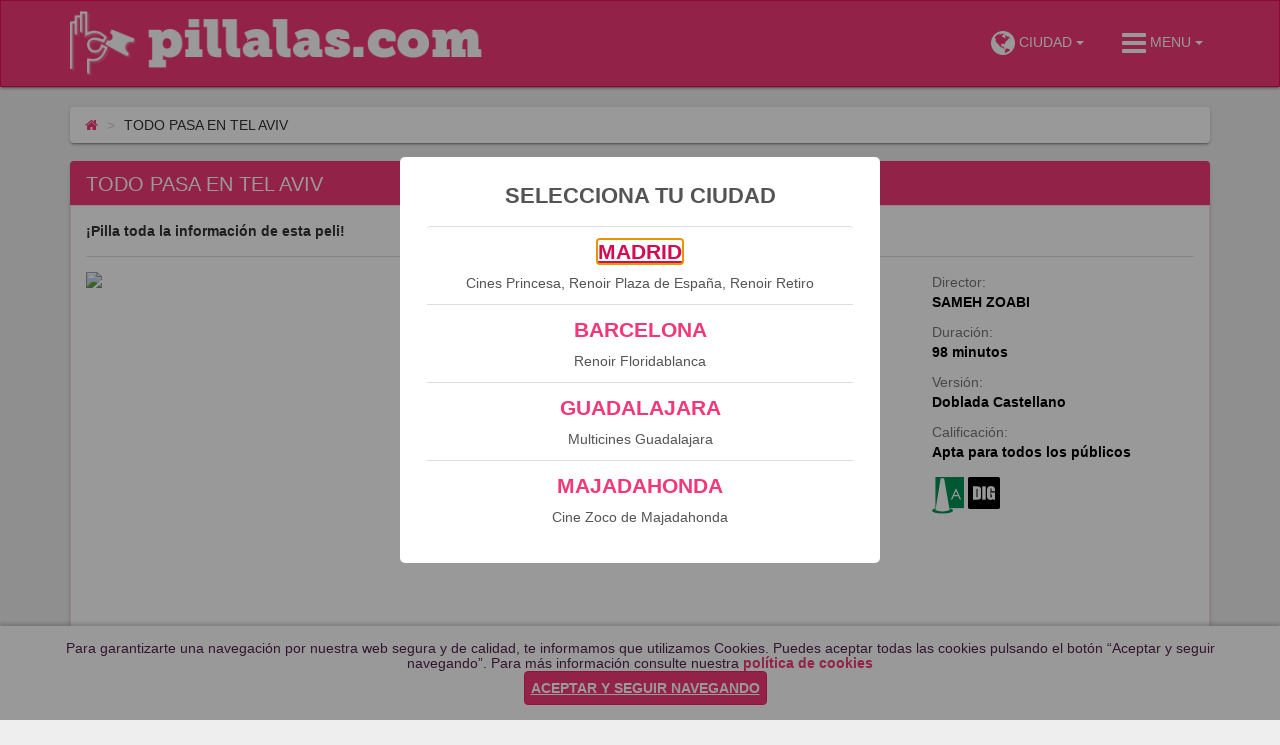

--- FILE ---
content_type: text/html; charset=utf-8
request_url: https://www.pillalas.com/pelicula/7372/todo-pasa-en-tel-aviv/
body_size: 7367
content:

<!DOCTYPE html>
<html lang="es" class="touch">
<head>

	<title>TODO PASA EN TEL AVIV - Información y pases | Pillalas.com</title>
	<meta charset="utf-8" />
	<meta name="description" content="Compra de entradas en pillalas.com de TODO PASA EN TEL AVIV de SAMEH ZOABI " />
	<meta name="publisher" content="Pillalas.com https://www.pillalas.com" />
	<meta name="copyright" content="Copyright 2021 Por Pillalas.com https://www.pillalas.com" />
	<meta name="author" content="Pillalas.com https://www.pillalas.com" />
	<meta name="viewport" content="width=device-width, initial-scale=1" />
	<meta name="apple-mobile-web-app-capable" content="yes" />
	<meta name="apple-mobile-web-app-status-bar-style" content="black-translucent" />
	<meta name="apple-mobile-web-app-title" content="pillalas.com" />
	<meta name="application-name" content="pillalas.com" />
	<meta name="msapplication-TileColor" content="#f43877" />
	<meta name="msapplication-TileImage" content="/static/_s/favicons/mstile-144x144.png" />
	<meta name="theme-color" content="#f43877" />
	
	
<meta property="og:type" content="website" />
<meta property="og:url" content="https://www.pillalas.com/pelicula/7372/todo-pasa-en-tel-aviv/"/>
<meta property="og:title" content="TODO PASA EN TEL AVIV | Pillalas.com" />
<meta property="og:description" content="Compra de entradas en pillalas.com de TODO PASA EN TEL AVIV de SAMEH ZOABI" />
<meta property="og:site_name" content="Pillalas.com" />
<meta property="og:image" content="https://media.pillalas.com/imagenes/726afb526abffa830937b76da945a0df6bdf903b5a409c5f593e021a562f22ea994d2e3d.jpg" />

	<!-- Links favicon -->
	<link rel="apple-touch-icon" sizes="180x180" href="/static/_s/favicons/apple-touch-icon.png?v=2">
	<link rel="icon" type="image/png" sizes="32x32" href="/static/_s/favicons/favicon-32x32.png?v=2">
	<link rel="icon" type="image/png" sizes="194x194" href="/static/_s/favicons/favicon-194x194.png?v=2">
	<link rel="icon" type="image/png" sizes="192x192" href="/static/_s/favicons/android-chrome-192x192.png?v=2">
	<link rel="icon" type="image/png" sizes="16x16" href="/static/_s/favicons/favicon-16x16.png?v=2">
	<link rel="manifest" href="/static/_s/favicons/site.webmanifest?v=2">
	<link rel="mask-icon" href="/static/_s/favicons/safari-pinned-tab.svg?v=2" color="#f43877">
	<link rel="shortcut icon" href="/static/_s/favicons/favicon.ico?v=2">
	<meta name="apple-mobile-web-app-title" content="Pillalas.com">
	<meta name="application-name" content="Pillalas.com">
	<meta name="msapplication-TileColor" content="#ffffff">
	<meta name="msapplication-TileImage" content="/static/_s/favicons/mstile-144x144.png?v=2">
	<meta name="msapplication-config" content="/static/_s/favicons/browserconfig.xml?v=2">
	<meta name="theme-color" content="#ffffff">
	<!--<link rel="stylesheet" href="css/bootstrap.min.css">--> 
	<link rel="stylesheet" href="/static/_s/css/theme.min.css">
    <link rel="stylesheet" href="/static/_s/css/font-awesome.min.css">
	<!-- FormValidation CSS file -->
	<link rel="stylesheet" href="/static/_s/plugins/formvalidation/distri/css/formValidation.min.css">
	<!-- Spinner CSS file -->
	<link rel="stylesheet" href="/static/_s/css/spinner.css">
	<link rel="stylesheet" href="/static/_s/css/spinkit.css">
	<!-- Animate.css -->
	<link rel="stylesheet" href="/static/_s/css/animate.css">
	<!-- Nice select -->
	<link rel="stylesheet" href="/static/_s/css/nice-select.css">

	<!-- Pillalas style -->
	<link rel="stylesheet" href="/static/_s/css/style.css?version=1.21">
	<link rel="stylesheet" href="/static/_s/js/responsive-cookie/cookies-message.css">

	
<script type="application/ld+json">
    {"@context": "https://schema.org", "@type": "Movie", "url": "https://www.pillalas.com/pelicula/7372/todo-pasa-en-tel-aviv/", "name": "TODO PASA EN TEL AVIV", "image": "https://media.pillalas.com/imagenes/726afb526abffa830937b76da945a0df6bdf903b5a409c5f593e021a562f22ea994d2e3d.jpg", "description": "<p>Salam, un buscavidas palestino de 30 a\u00f1os que vive en Jerusal\u00e9n, trabaja en el set de la famosa telenovela palestina Tel Aviv on fire, producida en Ramallah. Todos los d\u00edas, para llegar a los estudios de televisi\u00f3n, Salam debe pasar por un estricto control israel\u00ed. All\u00ed trabaja Assi, el comandante a cargo del puesto, cuya esposa es fan de la telenovela. Para impresionarla, Assi se involucra en la escritura del gui\u00f3n. Salam se da cuenta de que las ideas de Assi podr\u00edan ser lo mejor que le ha pasado nunca.</p>", "director": {"@type": "Person", "name": "SAMEH ZOABI"}, "dateCreated": "2020-03-13"}
</script>

</head>


	<body >
	<!-- Navegación superior -->
	<nav class="navbar navbar-inverse shadow-2dp" style="padding:10px 10px; min-height:0px;">
		<div class="container">
				<div class="row flex flex-middle">
					<div class="col-xs-7 col-sm-7 col-md-8 flex flex-middle">
						<a href="/"><img width="90%" class="img-responsive " alt="Pillalas.com" src="/static/_s/img/logo.png"></a>
					</div>
					<div id="menu-pillalas" class="col-xs-5 text-right">
						<!-- Botón menú móbil -->
						<button class="btn btn-menu-pillalas btn-cambia-ciudad">
    						<i class="fa fa-2x fa-globe" style=" vertical-align: middle;"></i>
							<span class="hidden-xs" style=" margin-right:20px"> CIUDAD <span class="caret"></span></span>
						</button>
						<button class="btn btn-menu-pillalas" data-toggle="collapse" data-target="#menu-moviles" aria-expanded="false">
							<i class="fa fa-2x fa-bars" style=" vertical-align: middle;"></i>
							<span class="hidden-xs"> MENU <span class="caret"></span></span>
						</button>
					</div>
				</div>

			<!-- Menú moviles -->
			<div id="menu-moviles" class="collapse" data-parent="#menu-pillalas">
				<hr style="margin-top:10px; margin-bottom:10px">
				<ul class="list-unstyled menu-movil">
					 
                     <li class="seleccionable"><a href="/cine/cines-princesa/cartelera/">Cartelera de Cines Princesa<span class="pull-right"><i class="fa fa-arrow-right"></i></span></a></li>
                     <li class="seleccionable"><a href="/cine/renoir-retiro/cartelera/">Cartelera de Renoir Retiro<span class="pull-right"><i class="fa fa-arrow-right"></i></span></a></li>
                     <li class="seleccionable"><a href="/cine/renoir-plaza-espana/cartelera/">Cartelera de Renoir Plaza España<span class="pull-right"><i class="fa fa-arrow-right"></i></span></a></li>
					 
                     
                     <li class="seleccionable"><a href="/cine/cines-zoco-de-majadahonda/cartelera/">Cartelera de Zoco Majadahonda<span class="pull-right"><i class="fa fa-arrow-right"></i></span></a></li>
                     
                     
                     <li class="seleccionable"><a href="/cine/renoir-floridablanca/cartelera/">Cartelera de Renoir Floridablanca<span class="pull-right"><i class="fa fa-arrow-right"></i></span></a></li>
                     
                     
                     <li class="seleccionable"><a href="/cine/multicines-guadalajara/cartelera/">Cartelera de Multicines Guadalajara<span class="pull-right"><i class="fa fa-arrow-right"></i></span></a></li>
                     
					 <li class="seleccionable"><a href="/compruebacompra/">Comprueba tu compra<span class="pull-right"><i class="fa fa-arrow-right"></i></span></a></li>
					 <li class="seleccionable"><a href="/faq/">Preguntas frecuentes<span class="pull-right"><i class="fa fa-arrow-right"></i></span></a></li>
					 <li class="seleccionable"><a href="/manual/">Manual / Guía de compra <span class="pull-right block"><i class="fa fa-arrow-right"></i></span></a></li>
                     <li class="seleccionable"><a href="/privacidad/">Política de privacidad <span class="pull-right"><i class="fa fa-arrow-right"></i></span></a></li>
                     <li class="seleccionable"><a href="/contacto/">Contacto <span class="pull-right"><i class="fa fa-arrow-right"></i></span></a></li>
				</ul>
			</div>
		</div>
	</nav>
	<!-- Breadcrumb -->
    
	<header id="breadcrumb" class="">
		<div class="container">
			<ol class="breadcrumb shadow-2dp">
				<li><a href="/"><i class="fa fa-home"></i></a></li>
				
                <li>TODO PASA EN TEL AVIV</li>
			</ol>
		</div>
	</header>
    
    
	
	
	<!-- Articulo con los modulos de Main y Aside -->
    
	<article>
		<div class="container article-container">
			<div class="row">
				<main id="main" role="main" class="col-xs-12" >
					<div class="panel panel-primary shadow-2dp">
						<div class="panel-heading"><h3 class="margin-remove">TODO PASA EN TEL AVIV</h3></div>
						<div class="panel-body padding-bottom-remove">
							<strong>¡Pilla toda la información de esta peli!</strong>
						</div>
						<div class="divider margin-bottom-remove"></div>
						<div class="panel-body">
							<div class="row">
								<div class="col-xs-4 hidden-md hidden-lg">
									<span data-toggle="modal" data-target="#cartel"><img src="https://media.pillalas.com/imagenes/726afb526abffa830937b76da945a0df6bdf903b5a409c5f593e021a562f22ea994d2e3d.jpg?size=262X376&nocrop" class="img-responsive" /></span>
									<span data-toggle="modal" data-target="#trailer" class="btn btn-primary" style="padding-top: 10px; margin-top: 10px; display: block; padding-bottom: 10px;">TRAILER <i class="fa fa-play" style="margin-left: 2px;"></i></span>
								</div>
								<div class="col-xs-8 hidden-md hidden-lg">
									<ul class="list-unstyled">
										<li><p class="text-muted">Director:<br><strong class="text-black">SAMEH ZOABI</strong></p></li>
										
										<li><p class="text-muted">Duración:<br><strong class="text-black">98 minutos</strong></p></li>
										
										<li><p class="text-muted">Versión:<br><strong class="text-black">Doblada Castellano</strong></p></li>
										
										<li><p class="text-muted">Calificación:<br><strong class="text-black">Apta para todos los públicos</strong></p></li>
									</ul>
								</div>

								<div class="hidden-xs hidden-sm col-md-3">
									<img src="https://media.pillalas.com/imagenes/726afb526abffa830937b76da945a0df6bdf903b5a409c5f593e021a562f22ea994d2e3d.jpg?size=262X376&nocrop" class="img-responsive">
								</div>
								<div class="hidden-xs hidden-sm col-md-6">
									
									<iframe width="100%" height="376" src="https://www.youtube.com/embed/xbcshBiBZ4w" frameborder="0" allow="accelerometer; autoplay; encrypted-media; gyroscope; picture-in-picture" allowfullscreen></iframe>
									
								</div>
								<div class="hidden-xs hidden-sm col-xs-12 col-md-3">
									<ul class="list-unstyled">
										<li><p class="text-muted">Director:<br><strong class="text-black">SAMEH ZOABI</strong></p></li>
										
										<li><p class="text-muted">Duración:<br><strong class="text-black">98 minutos</strong></p></li>
										
										<li><p class="text-muted">Versión:<br><strong class="text-black">Doblada Castellano</strong></p></li>
										
										<li><p class="text-muted">Calificación:<br><strong class="text-black">Apta para todos los públicos</strong></p></li>
									</ul>
									<div class="iconos-toolbar">
                                        <img src="/static/_s/img/TP.svg" title="Apta para todos los públicos" alt="APTA PARA TODOS LOS PÚBLICOS" class="icono-edades">
                                        
                                        <img src="/static/_s/img/icono-caracteristicas-dig.svg" title="Película en digital" alt="PELICULA EN DIGITAL" class="icono-edades">
									    
									</div>
                                </div>
								<div class="col-xs-12 margin-top">
									<p class="text-muted">Sinopsis:</p>
									<p class="text-justify"><p>Salam, un buscavidas palestino de 30 años que vive en Jerusalén, trabaja en el set de la famosa telenovela palestina Tel Aviv on fire, producida en Ramallah. Todos los días, para llegar a los estudios de televisión, Salam debe pasar por un estricto control israelí. Allí trabaja Assi, el comandante a cargo del puesto, cuya esposa es fan de la telenovela. Para impresionarla, Assi se involucra en la escritura del guión. Salam se da cuenta de que las ideas de Assi podrían ser lo mejor que le ha pasado nunca.</p></p>
								</div>
							</div>
						</div>
					</div>
				</main>
			</div>
			
			<div class="row">
				<div class="col-xs-12 col-sm-12 col-md-8 col-lg-9">
					<div class="panel panel-primary shadow-2dp">
						<div class="panel-heading margin-bottom">
							<h3 class="margin-remove">Sesiones </h3>
						</div>
						
						<div class="panel-body">
							<div class="alert alert-warning">
								<p>Lo sentimos. No hay sesiones programadas para esta película.</p>
							</div>
						</div>
						
					</div>
				</div>
				<!-- Aside con modulos de Recintos, Ayuda y Ciudades solo visible en escritorio y tableta horizontal-->
				<aside id="aside" role="complementary" class="padding-small-left col-xs-12 col-sm-12 col-md-4 col-lg-3">
					<div class="aside">
						<!-- Panel Recintos -->
<div id="aside-1" class="panel panel-primary shadow-2dp visible-lg visible-md">
	<div class="panel-heading">
		<h3 class="margin-remove">Carteleras de cine</h3>
	</div>
	<div class="panel-body padding-bottom-remove">
		<p><strong>¡Pilla tu cine favorito!</strong></p>
		<ul class="list-group margin-bottom-remove">
            
			<li class="list-group-item"><a href="/cine/renoir-floridablanca/cartelera/">Renoir Floridablanca</a></li>
            
			<li class="list-group-item"><a href="/cine/multicines-guadalajara/cartelera/">Multicines Guadalajara</a></li>
            
			<li class="list-group-item"><a href="/cine/cines-princesa/cartelera/">Cines Princesa</a></li>
            
			<li class="list-group-item"><a href="/cine/renoir-plaza-espana/cartelera/">Renoir Plaza De España</a></li>
            
			<li class="list-group-item"><a href="/cine/renoir-retiro/cartelera/">Renoir Retiro</a></li>
            
			<li class="list-group-item"><a href="/cine/cines-zoco-de-majadahonda/cartelera/">Zoco Majadahonda</a></li>
            
		</ul>
	</div>
</div>
						<!-- Panel Ayuda -->
<div  id="aside-2" class="panel panel-primary shadow-2dp visible-lg visible-md">
    <div class="panel-heading"><h3 class="margin-remove">Ayuda</h3></div>
    <div class="panel-body padding-bottom-remove">
        <p><strong>Te ayudamos con tu compra</strong></p>
        <ul class="list-group margin-bottom-remove">
            <li class="list-group-item"><a href="/compruebacompra/">Comprueba tu compra</a></li>
            <li class="list-group-item"><a href="/faq/">Preguntas frecuentes</a></li>
            <li class="list-group-item"><a href="/manual/">Manual / Guía de compra</a></li>
            <li class="list-group-item"><a href="/contacto/">Contacto</a></li>
        </ul>
    </div>
</div>
					</div>
				</aside>
			</div>
			
	</article>
<div class="modal fade" id="venta-remota-off" role="dialog">
   <div class="modal-dialog">
       <div class="modal-content">
           <div class="modal-header modal-header-pillalas">
               <button type="button" class="close" data-dismiss="modal" aria-label="Close"><span aria-hidden="true">&times;</span></button>
               <h5 class="modal-title" style="color:#fff;">DESHABILITADA LA VENTA POR INTERNET DEL PASE</h5>
           </div>
           <div class="modal-body">
 	    	  <p><b>La venta por Internet (Pillalas.com) de este pase se encuentra deshabilitada por los propios cines.</b></p>
 	    	  <p>Es una medida de control que toman para evitar la venta remota de entradas normalmente debido a problemas técnicos (avería de aire acondicionado o del sistema de proyección, etc...). Puede usted intentarlo más tarde, ya que en caso de solucionarse el inconveniente, el cine habilita la opción de compra.</p>
 	    	  <p>Las personas que asistan a taquilla serán informados del incidente para que, en caso de que el pase se llegue a proyectar, compren sus localidades con conocimiento de la situación.</p>
           </div>
          <div class="modal-footer">
              <button type="button" class="btn btn-primary" data-dismiss="modal">Cerrar</button>
          </div>
       </div>
   </div>
</div>


<div class="modal fade" id="trailer" role="dialog">
  <div class="modal-dialog">
    <div class="modal-content">
      <div class="modal-header modal-header-pillalas">
        <button type="button" class="close" data-dismiss="modal" aria-label="Close"><span aria-hidden="true">&times;</span></button>
        <h5 class="modal-title" style="color:#fff;">TRAILER TODO PASA EN TEL AVIV </h5>
      </div>
      <div class="modal-body">
          <div class="text-center"><iframe width="100%" height="376" src="https://www.youtube.com/embed/xbcshBiBZ4w" frameborder="0" allow="accelerometer; autoplay; encrypted-media; gyroscope; picture-in-picture" allowfullscreen></iframe></div>
      </div>
      <div class="modal-footer">
          <button type="button" class="btn btn-primary" data-dismiss="modal">Cerrar</button>
      </div>
    </div>
  </div>
</div>


<div class="modal fade" id="cartel" role="dialog">
  <div class="modal-dialog">
    <div class="modal-content">
      <div class="modal-header modal-header-pillalas">
        <button type="button" class="close" data-dismiss="modal" aria-label="Close"><span aria-hidden="true">&times;</span></button>
        <h5 class="modal-title" style="color:#fff;">CARTEL TODO PASA EN TEL AVIV </h5>
      </div>
      <div class="modal-body">
          <div class="text-center">
              <img src="https://media.pillalas.com/imagenes/726afb526abffa830937b76da945a0df6bdf903b5a409c5f593e021a562f22ea994d2e3d.jpg?size=262X376&nocrop" class="">
          </div>
      </div>
      <div class="modal-footer">
          <button type="button" class="btn btn-primary" data-dismiss="modal">Cerrar</button>
      </div>
    </div>
  </div>
</div>

	<!-- Pie de página -->
	<footer class="footer no-print">
	<div class="container">
         <div class="row margin-top">
             <div class="col-xs-10 col-xs-push-1 col-sm-3 col-sm-push-0 margin-bottom">
                 <span style="color: #f21660; font-weight:bold">CARTELERAS DE CINE</span>
                 <ul class="lista-footer list-unstyled margin-small-top" style="font-size: 13px;">
                     
                     <li><a href="/cine/cines-princesa/cartelera/">Cines Princesa</a></li>
                     <li><a href="/cine/renoir-retiro/cartelera/">Renoir Retiro</a></li>
                     <li><a href="/cine/renoir-plaza-espana/cartelera/">Renoir Plaza España</a></li>
                     
                     
                     <li><a href="/cine/cines-zoco-de-majadahonda/cartelera/">Zoco Majadahonda</a></li>
                     
                     
                     <li><a href="/cine/renoir-floridablanca/cartelera/">Renoir Floridablanca</a></li>
                     
                     
                     <li><a href="/cine/multicines-guadalajara/cartelera/">Multicines Guadalajara</a></li>
                     
                 </ul>
             </div>

             <div class="col-xs-10 col-xs-push-1 col-sm-3 col-sm-push-0 margin-bottom">
                 <span style="color: #f21660; font-weight:bold">OTRAS CIUDADES</span>
                 <ul class="lista-footer list-unstyled margin-small-top" style="font-size: 13px;">
                     
                     <li><a href="/cambiaprovincia/MADRID/" rel="nofollow">Madrid</a></li>
                     
                     
                     <li><a href="/cambiaprovincia/MAJADAHONDA/" rel="nofollow">Majadahonda</a></li>
                     
                     
                     <li><a href="/cambiaprovincia/BARCELONA/" rel="nofollow">Barcelona</a></li>
                     
                     
                     <li><a href="/cambiaprovincia/GUADALAJARA/" rel="nofollow">Guadalajara</a></li>
                     
                 </ul>
             </div>
             <div class="col-xs-10 col-xs-push-1 col-sm-3 col-sm-push-0 margin-bottom">
                 <span style="color: #f21660; font-weight:bold">AYUDA</span>
                 <ul class="lista-footer list-unstyled margin-small-top" style="font-size: 13px;">
                     <li><a href="/compruebacompra/">Comprueba tu compra</a></li>
                     <li><a href="/faq/">Preguntas frecuentes</a></li>
                     <li><a href="/manual/">Manual / Guía de compra</a></li>
                     <li><a href="/privacidad/">Política de privacidad</a></li>
                     <li><a href="/politica-de-cookies/">Política de cookies</a></li>
                     <li><a href="/aviso-legal/">Aviso Legal</a></li>
                     <li><a href="/contacto/">Contacto</a></li>
                 </ul>
             </div>
             <div class="col-xs-6 col-xs-push-1 col-sm-3 col-sm-push-0 margin-bottom">
                 <ul class="list-unstyled">
                     <li><a href="/"><img class="img-responsive" alt="Pillalas.com" src="/static/_s/img/logo.png"></a></li>
                     <li class="text-center"><small>Pillalas.com © 2023</small></li>
                 </ul>
             </div>
         </div>
    </div>
</footer>

    
    
	<!-- Modal mensaje -->
    <div class="modal fade" id="messageModal" tabindex="-1" role="dialog" aria-labelledby="messageLabel">
      <div class="modal-dialog" role="document">
        <div class="modal-content">
          <div class="modal-header">
            <button type="button" class="close" data-dismiss="modal" aria-label="Close"><span aria-hidden="true">&times;</span></button>
            <h4 class="modal-title" id="messageLabel">Modal title</h4>
          </div>
          <div class="modal-body">
            ...
          </div>
        </div>
      </div>
    </div>
	<!-- jQuery -->
	<script src="/static/_s/js/jquery.min.js"></script>
	<!-- Bootstrap -->
	<script src="/static/_s/js/bootstrap.min.js"></script>
	<!-- FastClick -->
	<!--<script type='application/javascript' src='/static/_s/js/fastclick.js'></script>-->
	<!-- FormValidation plugin and the class supports validating Bootstrap form -->
	<script src="/static/_s/plugins/formvalidation/distri/js/formValidation.min.js"></script>
	<script src="/static/_s/plugins/formvalidation/distri/js/framework/bootstrap.min.js"></script>
	<script type="text/javascript" src="/static/_s/plugins/formvalidation/distri/js/language/es_ES.js"></script>
	<!-- FormValidation Add-ons. You should place it inside /vendor/formvalidation/dist/js/addons directory -->
	<script src="/static/_s/plugins/formvalidation/distri/js/addons/reCaptcha2.min.js"></script>
    <!--<script type="text/javascript" src="/static/js/json2-min.js"></script>-->
	<!--<script type="text/javascript" src="/static/_s/js/jquery.blockUI.2.js"></script>-->
    <script src="/static/_s/plugins/pinchzoom/src/pinchzoom.min.js"></script>
    <!--<script type="text/javascript" src="/static/js/json3-min.js"></script>-->
	<!--<script src="/static/_s/js/gdpr-cookie.js"></script>-->
	<script src="/static/_s/js/responsive-cookie/cookies-message.js"></script>
	<script src="/static/_s/js/sweet-alert/sweetalert2.all.min.js"></script>
	<script src="/static/_s/js/jquery.nice-select.min.js"></script>


	<!-- Pillalas JS-->
	<script src="/static/_s/js/main.js?version=1.19"></script>
    <script type="text/javascript">

    var spinner_circle = '<div class="sk-circle"><div class="sk-circle1 sk-child"></div><div class="sk-circle2 sk-child"></div><div class="sk-circle3 sk-child"></div><div class="sk-circle4 sk-child"></div><div class="sk-circle5 sk-child"></div><div class="sk-circle6 sk-child"></div><div class="sk-circle7 sk-child"></div><div class="sk-circle8 sk-child"></div><div class="sk-circle9 sk-child"></div><div class="sk-circle10 sk-child"></div><div class="sk-circle11 sk-child"></div><div class="sk-circle12 sk-child"></div></div>';

	var cambia_ciudad_swal = {
	  title: '<span style="font-size: 22px;"><strong>SELECCIONA TU CIUDAD</strong></span>',
	  html:'<ul class="list-group margin-bottom-remove"> ' +
			'<li class="list-group-item lead"><a class="cambia-provincia" href="/cambiaprovincia/MADRID/?next=/pelicula/7372/todo-pasa-en-tel-aviv/" rel="nofollow"><strong>MADRID</strong></a><br /><span style="font-size: 14px;">Cines Princesa, Renoir Plaza de España, Renoir Retiro</span></li> ' +
			'<li class="list-group-item lead"><a class="cambia-provincia" href="/cambiaprovincia/BARCELONA/?next=/pelicula/7372/todo-pasa-en-tel-aviv/" rel="nofollow"><strong>BARCELONA</strong></a><br /><span style="font-size: 14px;">Renoir Floridablanca</span></li> ' +
			'<li class="list-group-item lead"><a class="cambia-provincia" href="/cambiaprovincia/GUADALAJARA/?next=/pelicula/7372/todo-pasa-en-tel-aviv/" rel="nofollow"><strong>GUADALAJARA</strong></a><br /><span style="font-size: 14px;">Multicines Guadalajara</span></li> ' +
			'<li class="list-group-item lead"><a class="cambia-provincia" href="/cambiaprovincia/MAJADAHONDA/?next=/pelicula/7372/todo-pasa-en-tel-aviv/" rel="nofollow"><strong>MAJADAHONDA</strong></a><br /><span style="font-size: 14px;">Cine Zoco de Majadahonda</span></li> ' +
			'</ul>',
	  showConfirmButton: false,
      allowOutsideClick: false,
	  allowEscapeKey: false,
	}

	function bloqueaPantalla(texto){
	    swal.fire({
	      html: texto + '<br />' + spinner_circle,
	      showConfirmButton: false,
	      allowOutsideClick: false,
	      allowEscapeKey: false,
	    });
	}

	function desbloqueaPantalla(){
	    swal.close();
	}

	function mensajePantalla(icono='info', titulo='', texto=''){
		Swal.fire({
		  icon: icono,
		  title: titulo,
		  html: texto,
		})
	}

    /* Banners web */
    
    /* End Banners web */

    /* Banners skin */
    
    /* End Banners */

    $('body').on('click', '.seleccionable', function() {
    	$('.collapse.in').collapse('hide')
    })

    $('body').on('click', '.btn-cambia-ciudad', function() {
    	Swal.fire(cambia_ciudad_swal)
    })

	$('body').on('click', '.cambia-provincia', function() {
    	$(this).parent().parent().html(spinner_circle)
    })

    $(document).ready(function() {

        

	
	Swal.fire(cambia_ciudad_swal)
	

    $('#daySelect').change(function() {
     if (jQuery(this).val() != ''){
      window.location.href = jQuery(this).val();
     }
    });
	$('#daySelect').show()

        /* Politica de cookies */
		$.CookiesMessage(
			{
				messageText: 'Para garantizarte una navegación por nuestra web segura y de calidad, te informamos que utilizamos Cookies. Puedes aceptar todas las cookies pulsando el botón “Aceptar y seguir navegando”. Para más información consulte nuestra <b><a href="/politica-de-cookies/">política de cookies</a></b>',
				messageBg: "#fff",								// Message box background color
				messageColor: "#53234f",						// Message box text color
				messageLinkColor: "#53234f",					// Message box links color
				closeEnable: false,
				acceptEnable: true,								// Show the Accept button
				acceptText: "ACEPTAR Y SEGUIR NAVEGANDO",		// Accept button text
				infoEnable: false,								// Show the More Info button
				infoText: "Más información",					// More Info button text
				infoUrl: "#",									// More Info button URL
				cookieExpire: 180								// Cookie expire time (days)
			}
		);

		

    	

    });


    
    </script>

</body>
</html>

--- FILE ---
content_type: text/css
request_url: https://www.pillalas.com/static/_s/css/style.css?version=1.21
body_size: 34716
content:
ul.lista-footer > li {
    margin-bottom: 8px;
}

/* ========================================================================
Bootstrap Overrides
========================================================================== */
.navbar-brand {
	padding: 10px 5px;
}
.panel-heading {
	box-shadow:0px -2px 0px 1px rgb(244, 56, 119);
}
.list-group-item {
	border: none;
	border-top: 1px solid #ddd;
}
.dropdown-menu {
	width: 100%;
}
.glyphicon-star {
	color: gold;
}
.panel {
 margin-bottom: 10px;
}
.btn {
   padding: 6px 6px;
}
/* ========================================================================
Custom clases
========================================================================== */
/*body {
   background-color: #F43877; 
   background-image: linear-gradient(to bottom, #eeeeee 0%, #eeeeee 100%);
   padding-top: 105px;
   }*/
   .icono-edades {
      width: 32px;
   }
   .iconos-toolbar > img {
      margin-top: 5px;
      vertical-align: top;
   }
   .text-white {
      color: white;
   }
   .text-black {
      color: black;
   }
   .article-container {
      padding-bottom: 60px;
   }
   .navbar-fixed-bottom {
      min-height: 50px;
      -webkit-backdrop-filter: blur(10px);
      backdrop-filter: blur(10px);
      background-color: rgba(240,240,240,0.85);
   }
   #map {
      height:230px;
      width:100%;
   }
   .label-large {
      color: #999999;
      background-color: #e5e5e5;
      display: inline-block;
      margin-bottom: 0;
      font-weight: 400;
      vertical-align: middle;
      touch-action: manipulation;
      cursor:not-allowed;
      border: 1px solid transparent;
      white-space: nowrap;
      padding: 6px 12px;
      font-size: 14px;
      line-height: 1.42857143;
      border-radius: 4px;
      -webkit-user-select: none;
      -moz-user-select: none;
      -ms-user-select: none;
      user-select: none;
   }
   .seleccion {
     display: block;
     width: 20px;
     height: 20px;
     background-color: #f43877!important;
  }
  footer {
   background-color: #fffbfb;
   padding: 10px 0 0;
   border-top: #efccd8
}
.cartel {
   //border-radius: 7px;
}
.leyenda-libre {
   display: block;
   width: 25px;
   height: 25px;
   background-color: #8bc34a;
}
.leyenda-ocupado {
   display: block;
   width: 25px;
   height: 25px;
   background-color: gray;
}
.leyenda-seleccion {
   display: block;
   width: 25px;
   height: 25px;
   background-color: #F43877;
}
.left {
   float: left;
}
.right {
   float: right;
}
.sala-left{
   float: left;
   width: 50%;
}
.sala-right{
   float: left;
   width: 50%;
}
.asiento {
   width: 15px;
   height: 15px;
   display: block;
   background-color: #8BC34B;
   float: left;
   margin-right: 3px;
}
.libre {
   background-color: #8bc34a;
}
.ocupado {
   background-color: gray;
}
.fila {
   height: 20px;
}
.fila-numero {
   margin: 0px;
   width: 20px;
   text-align: center;
   margin-right: 5px;
}
/* ========================================================================
Helper: Divider
========================================================================== */
.divider {
   margin-top: 15px;
   margin-bottom: 15px;
   padding-left: 15px;
   padding-right: 15px;
}
.divider:before {
   content: "";
   display: block;
   border-top: 1px solid #dddddd;
}
/* Large screen and bigger */
@media (min-width: 1200px) {
   .divider {
      margin-top: 15px;
   }
}
/* ========================================================================
Helper: Touch
========================================================================== */
.touch {
   -webkit-overflow-scrolling: touch;
}
/* ========================================================================
Helper: Margins & Padding
========================================================================== */
.margin {
   margin-bottom: 15px;
}
* + .margin {
   margin-top: 15px;
}
.margin-top {
   margin-top: 15px !important;
}
.margin-bottom {
   margin-bottom: 15px !important;
}
.margin-left {
   margin-left: 15px !important;
}
.margin-right {
   margin-right: 15px !important;
}
/*
* Larger margins
*/
.margin-large {
   margin-bottom: 50px;
}
* + .margin-large {
   margin-top: 50px;
}
.margin-large-top {
   margin-top: 50px !important;
}
.margin-large-bottom {
   margin-bottom: 50px !important;
}
.margin-large-left {
   margin-left: 50px !important;
}
.margin-large-right {
   margin-right: 50px !important;
}
/*
* Medium margins
*/
.margin-medium {
   margin-bottom: 25px;
}
* + .margin-medium {
   margin-top: 25px;
}
.margin-medium-top {
   margin-top: 25px !important;
}
.margin-medium-bottom {
   margin-bottom: 25px !important;
}
.margin-medium-left {
   margin-left: 25px !important;
}
.margin-medium-right {
   margin-right: 25px !important;
}
/*
* Smaller margins
*/
.margin-small {
   margin-bottom: 5px;
}
* + .margin-small {
   margin-top: 5px;
}
.margin-small-top {
   margin-top: 5px !important;
}
.margin-small-bottom {
   margin-bottom: 5px !important;
}
.margin-small-left {
   margin-left: 5px !important;
}
.margin-small-right {
   margin-right: 5px !important;
}
/*
* Remove margins
*/
.margin-remove {
   margin: 0 !important;
}
.margin-top-remove {
   margin-top: 0 !important;
}
.margin-bottom-remove {
   margin-bottom: 0 !important;
}
/* Padding
========================================================================== */
.padding-remove {
   padding: 0 !important;
}
.padding-top-remove {
   padding-top: 0 !important;
}
.padding-bottom-remove {
   padding-bottom: 0 !important;
}
.padding-vertical-remove {
   padding-top: 0 !important;
   padding-bottom: 0 !important;
}
/*
* Smaller paddings
*/
.padding-small {
   padding-bottom: 5px;
}
* + .margin-small {
   padding-top: 5px;
}
.padding-small-top {
   padding-top: 5px !important;
}
.padding-small-bottom {
   padding-bottom: 5px !important;
}
.padding-small-left {
   padding-left: 5px !important;
}
.padding-small-right {
   padding-right: 5px !important;
}
/* ========================================================================
Component: Flex
========================================================================== */
.flex {
   display: -ms-flexbox;
   display: -webkit-flex;
   display: flex;
}
.flex-inline {
   display: -ms-inline-flexbox;
   display: -webkit-inline-flex;
   display: inline-flex;
}
/*
* Fixes initial flex-shrink value in IE10
*/
.flex > *,
.flex-inline > * {
   -ms-flex-negative: 1;
}
/* Alignment
========================================================================== */
/*
* Vertical alignment
* Default value is `stretch`
*/
.flex-top {
   -ms-flex-align: start;
   -webkit-align-items: flex-start;
   align-items: flex-start;
}
.flex-middle {
   -ms-flex-align: center;
   -webkit-align-items: center;
   align-items: center;
}
.flex-bottom {
   -ms-flex-align: end;
   -webkit-align-items: flex-end;
   align-items: flex-end;
}
/*
* Horizontal alignment
* Default value is `flex-start`
*/
.flex-center {
   -ms-flex-pack: center;
   -webkit-justify-content: center;
   justify-content: center;
}
.flex-right {
   -ms-flex-pack: end;
   -webkit-justify-content: flex-end;
   justify-content: flex-end;
}
.flex-space-between {
   -ms-flex-pack: justify;
   -webkit-justify-content: space-between;
   justify-content: space-between;
}
.flex-space-around {
   -ms-flex-pack: distribute;
   -webkit-justify-content: space-around;
   justify-content: space-around;
}
/* Direction
========================================================================== */
.flex-row-reverse {
   -ms-flex-direction: row-reverse;
   -webkit-flex-direction: row-reverse;
   flex-direction: row-reverse;
}
.flex-column {
   -ms-flex-direction: column;
   -webkit-flex-direction: column;
   flex-direction: column;
}
.flex-column-reverse {
   -ms-flex-direction: column-reverse;
   -webkit-flex-direction: column-reverse;
   flex-direction: column-reverse;
}
/* Wrap
========================================================================== */
.flex-nowrap {
   -ms-flex-wrap: nowrap;
   -webkit-flex-wrap: nowrap;
   flex-wrap: nowrap;
}
.flex-wrap {
   -ms-flex-wrap: wrap;
   -webkit-flex-wrap: wrap;
   flex-wrap: wrap;
}
.flex-wrap-reverse {
   -ms-flex-wrap: wrap-reverse;
   -webkit-flex-wrap: wrap-reverse;
   flex-wrap: wrap-reverse;
}
/*
* Horizontal alignment
* Default value is `stretch`
*/
.flex-wrap-top {
   -ms-flex-line-pack: start;
   -webkit-align-content: flex-start;
   align-content: flex-start;
}
.flex-wrap-middle {
   -ms-flex-line-pack: center;
   -webkit-align-content: center;
   align-content: center;
}
.flex-wrap-bottom {
   -ms-flex-line-pack: end;
   -webkit-align-content: flex-end;
   align-content: flex-end;
}
.flex-wrap-space-between {
   -ms-flex-line-pack: justify;
   -webkit-align-content: space-between;
   align-content: space-between;
}
.flex-wrap-space-around {
   -ms-flex-line-pack: distribute;
   -webkit-align-content: space-around;
   align-content: space-around;
}
/* Item ordering
========================================================================== */
/*
* Default is 0
*/
.flex-order-first {
   -ms-flex-order: -1;
   -webkit-order: -1;
   order: -1;
}
.flex-order-last {
   -ms-flex-order: 99;
   -webkit-order: 99;
   order: 99;
}
/* Phone landscape and bigger */
@media (min-width: 480px) {
   .flex-order-first-small {
      -ms-flex-order: -1;
      -webkit-order: -1;
      order: -1;
   }
   .flex-order-last-small {
      -ms-flex-order: 99;
      -webkit-order: 99;
      order: 99;
   }
}
/* Tablet and bigger */
@media (min-width: 768px) {
   .flex-order-first-medium {
      -ms-flex-order: -1;
      -webkit-order: -1;
      order: -1;
   }
   .flex-order-last-medium {
      -ms-flex-order: 99;
      -webkit-order: 99;
      order: 99;
   }
}
/* Desktop and bigger */
@media (min-width: 992px) {
   .flex-order-first-large {
      -ms-flex-order: -1;
      -webkit-order: -1;
      order: -1;
   }
   .flex-order-last-large {
      -ms-flex-order: 99;
      -webkit-order: 99;
      order: 99;
   }
}
/* Large screen and bigger */
@media (min-width: 1200px) {
   .flex-order-first-xlarge {
      -ms-flex-order: -1;
      -webkit-order: -1;
      order: -1;
   }
   .flex-order-last-xlarge {
      -ms-flex-order: 99;
      -webkit-order: 99;
      order: 99;
   }
}
/* Item dimensions
========================================================================== */
/*
* Initial: 0 1 auto
* Content dimensions, but shrinks
*/
/*
* No Flex: 0 0 auto
* Content dimensions
*/
.flex-item-none {
   -ms-flex: none;
   -webkit-flex: none;
   flex: none;
}
/*
* Relative Flex: 1 1 auto
* Space is allocated considering content
* 1. Fixes flex-shrink value in IE10
*/
.flex-item-auto {
   -ms-flex: auto;
   -webkit-flex: auto;
   flex: auto;
   /* 1 */
   -ms-flex-negative: 1;
}
/*
* Absolute Flex: 1 1 0%
* Space is allocated solely based on flex
*/
.flex-item-1 {
   -ms-flex: 1;
   -webkit-flex: 1;
   flex: 1;
}
/* ========================================================================
Component: Shadows
========================================================================== */
.shadow-2dp {
   box-shadow: 0 2px 2px 0 rgba(0, 0, 0, 0.14), 0 3px 1px -2px rgba(0, 0, 0, 0.2), 0 1px 5px 0 rgba(0, 0, 0, 0.12);transition: all 0.2s ease-in-out; 
}
.shadow-2dp:hover {
   box-shadow: 0 6px 10px 0 rgba(0, 0, 0, 0.14), 0 1px 18px 0 rgba(0, 0, 0, 0.12), 0 3px 5px -1px rgba(0, 0, 0, 0.2);
}
.shadow-3dp {
   box-shadow: 0 3px 4px 0 rgba(0, 0, 0, 0.14), 0 3px 3px -2px rgba(0, 0, 0, 0.2), 0 1px 8px 0 rgba(0, 0, 0, 0.12); 
}
.shadow-4dp {
   box-shadow: 0 4px 5px 0 rgba(0, 0, 0, 0.14), 0 1px 10px 0 rgba(0, 0, 0, 0.12), 0 2px 4px -1px rgba(0, 0, 0, 0.2); 
}
.shadow-6dp {
   box-shadow: 0 6px 10px 0 rgba(0, 0, 0, 0.14), 0 1px 18px 0 rgba(0, 0, 0, 0.12), 0 3px 5px -1px rgba(0, 0, 0, 0.2); 
}
.shadow-8dp {
   box-shadow: 0 8px 10px 1px rgba(0, 0, 0, 0.14), 0 3px 14px 2px rgba(0, 0, 0, 0.12), 0 5px 5px -3px rgba(0, 0, 0, 0.2);
}
.shadow-16dp {
   box-shadow: 0 16px 24px 2px rgba(0, 0, 0, 0.14), 0 6px 30px 5px rgba(0, 0, 0, 0.12), 0 8px 10px -5px rgba(0, 0, 0, 0.2); 
}

/* ========================================================================
Animations
========================================================================== */
#main {
   -webkit-animation-duration: 1.3s;
   -webkit-animation-delay: 0.05s;
}
#aside-1 {
   -webkit-animation-duration: 1.3s;
   -webkit-animation-delay: 0.05s;
}
#aside-2 {
   -webkit-animation-duration: 1.3s;
   -webkit-animation-delay: 0.25s;
}
#aside-3 {
   -webkit-animation-duration: 1.3s;
   -webkit-animation-delay: 0.35s;
}
#breadcrumb {
   -webkit-animation-delay: 0.5s;
}
.fixed {
   position:fixed; top:97px;
   -webkit-animation-duration: 1s;
   animation-duration: 1s;
   -webkit-animation-fill-mode: both;
   animation-fill-mode: both;
   -webkit-animation-name: fadeInDown;
   animation-name: fadeInDown;
   -webkit-animation-delay: 0.2s;
}
/* ========================================================================
Bootstrap Queries
========================================================================== */
/* Extra small devices (phones, less than 768px) */
/* No media query since this is the default in Bootstrap */
/* Small devices (tablets, 768px and up) */
@media (min-width: 480px) {
   .asiento {
    width: 25px;
    height: 25px;

 }
 .fila {
   height: 30px;
}
}
@media (min-width: 768px) {
   .asiento {
    width: 40px;
    height: 40px;

 }
 .fila {
   height: 45px;
}
}
@media(max-width:768px){
   .navbar-fixed-top {
      min-height: 45px!important;
   }
   .navbar-brand {
      padding: 5px 20px;
      height: auto;
   }
   .navbar-toggle {
      margin-top: 0px;
      margin-bottom: 0px;
   }
   .modal-dialog {
      margin: 80px 10px;
   }
}
@media (min-width:768px) and (max-width:991px){
   .modal-dialog {
      margin: 80px auto;
   }
}
/* Medium devices (desktops, 992px and up) */
@media(min-width:992px){
   .navbar-right {
      margin-right: 15px!important;
   }
   .modal-dialog {
      margin: 80px auto;
   }
}
/* Large devices (large desktops, 1200px and up) */
@media(min-width:1200px){
   .modal-dialog {
      margin: 80px auto;
   }
}

/*


.bg1, .green { background: #42d692; }
.bg2, .blue { background: #4986e7; }
.bg3, .red { background: #d06b64; }
.bg4, .purple { background: #cd74e6; }
.bg5, .azure { background: #9fe1e7; }
.container {
  max-width: 100%;
  margin: 0 auto;
}
.tester {
margin: 20px 0;
padding: 10px;
height: 200px;
overflow: hidden;
}

.scroll-space {
height: 9000px;
}

#native, #no-native {
color: #fff;
font-weight: bold;
font-size: 1.1em;
padding: 10px 20px;
display: none;
margin: 25px 0;
}

.show {
display: block !important;
}


#pluginDetails{
margin-top: 50px;
}

#imgContainer{
width: 980px;
height: 500px;
}

#positionButtonDiv{

background: rgb(58, 56, 63);

background: rgba(58, 56, 63, 0.8);  
border: solid 1px #100000;
color:#FFFFFF;
padding: 8px;
text-align: left;
position:absolute;
right: 35px;
top: 190px;
}

#positionButtonDiv .positionButtonSpan img{
float: right;
border:0;
}

.positionMapClass area{
cursor: pointer;
}

.zoomButton{
border:0;
cursor: pointer;
}

.zoomableContainer{
background-image: url("assets/transparent.png");
}*/
/* ========================================================================
Component: Grid
========================================================================== */
/*
* 1. Makes grid more robust so that it can be used with other block elements like lists
*/
.uk-grid {
 display: -ms-flexbox;
 display: -webkit-flex;
 display: flex;
 -ms-flex-wrap: wrap;
 -webkit-flex-wrap: wrap;
 flex-wrap: wrap;
 /* 1 */
 margin: 0;
 padding: 0;
 list-style: none;
}
/*
* DEPRECATED
* Micro clearfix
* Can't use `table` because it creates a 1px gap when it becomes a flex item, only in Webkit
*/
.uk-grid:before,
.uk-grid:after {
 content: "";
 display: block;
 overflow: hidden;
}
.uk-grid:after {
 clear: both;
}
/*
* Grid cell
* 1. Space is allocated solely based on content dimensions
* 2. Makes grid more robust so that it can be used with other block elements
* 3. DEPRECATED Using `float` to support IE9
*/
.uk-grid > * {
 /* 1 */
 -ms-flex: none;
 -webkit-flex: none;
 flex: none;
 /* 2 */
 margin: 0;
 /* 3 */
 float: left;
}
/*
* Remove margin from the last-child
*/
.uk-grid > * > :last-child {
 margin-bottom: 0;
}
/* Grid gutter
========================================================================== */
/*
* Default gutter
*/
/* Horizontal */
.uk-grid {
 margin-left: -25px;
}
.uk-grid > * {
 padding-left: 25px;
}
/* Vertical */
.uk-grid + .uk-grid,
.uk-grid-margin,
.uk-grid > * > .uk-panel + .uk-panel {
 margin-top: 25px;
}
/* Large screen and bigger */
@media (min-width: 1200px) {
 /* Horizontal */
 .uk-grid {
  margin-left: -35px;
}
.uk-grid > * {
  padding-left: 35px;
}
/* Vertical */
.uk-grid + .uk-grid,
.uk-grid-margin,
.uk-grid > * > .uk-panel + .uk-panel {
  margin-top: 35px;
}
}
/*
* Collapse gutter
*/
/* Horizontal */
.uk-grid-collapse {
 margin-left: 0;
}
.uk-grid-collapse > * {
 padding-left: 0;
}
/* Vertical */
.uk-grid-collapse + .uk-grid-collapse,
.uk-grid-collapse > .uk-grid-margin,
.uk-grid-collapse > * > .uk-panel + .uk-panel {
 margin-top: 0;
}
/*
* Small gutter
*/
/* Horizontal */
.uk-grid-small {
 margin-left: -10px;
}
.uk-grid-small > * {
 padding-left: 10px;
}
/* Vertical */
.uk-grid-small + .uk-grid-small,
.uk-grid-small > .uk-grid-margin,
.uk-grid-small > * > .uk-panel + .uk-panel {
 margin-top: 10px;
}
/*
* Medium gutter
*/
/* Horizontal */
.uk-grid-medium {
 margin-left: -25px;
}
.uk-grid-medium > * {
 padding-left: 25px;
}
/* Vertical */
.uk-grid-medium + .uk-grid-medium,
.uk-grid-medium > .uk-grid-margin,
.uk-grid-medium > * > .uk-panel + .uk-panel {
 margin-top: 25px;
}
/* Modifier: `uk-grid-divider`
========================================================================== */
/*
* Horizontal divider
* Only works with the default gutter. Does not work with gutter collapse, small or large.
* Does not work with `uk-push-*`, `uk-pull-*` and not if the columns float into the next row.
*/
.uk-grid-divider:not(:empty) {
 margin-left: -25px;
 margin-right: -25px;
}
.uk-grid-divider > * {
 padding-left: 25px;
 padding-right: 25px;
}
.uk-grid-divider > [class*='uk-width-1-']:not(.uk-width-1-1):nth-child(n+2),
.uk-grid-divider > [class*='uk-width-2-']:nth-child(n+2),
.uk-grid-divider > [class*='uk-width-3-']:nth-child(n+2),
.uk-grid-divider > [class*='uk-width-4-']:nth-child(n+2),
.uk-grid-divider > [class*='uk-width-5-']:nth-child(n+2),
.uk-grid-divider > [class*='uk-width-6-']:nth-child(n+2),
.uk-grid-divider > [class*='uk-width-7-']:nth-child(n+2),
.uk-grid-divider > [class*='uk-width-8-']:nth-child(n+2),
.uk-grid-divider > [class*='uk-width-9-']:nth-child(n+2) {
 border-left: 1px solid #dddddd;
}
/* Tablet and bigger */
@media (min-width: 768px) {
 .uk-grid-divider > [class*='uk-width-medium-']:not(.uk-width-medium-1-1):nth-child(n+2) {
  border-left: 1px solid #dddddd;
}
}
/* Desktop and bigger */
@media (min-width: 992px) {
   .uk-grid-divider > [class*='uk-width-large-']:not(.uk-width-large-1-1):nth-child(n+2) {
      border-left: 1px solid #dddddd;
   }
}
/* Large screen and bigger */
@media (min-width: 1200px) {
/*
  * Large gutter
  */
  .uk-grid-divider:not(:empty) {
     margin-left: -35px;
     margin-right: -35px;
  }
  .uk-grid-divider > * {
     padding-left: 35px;
     padding-right: 35px;
  }
  .uk-grid-divider:empty {
     margin-top: 35px;
     margin-bottom: 35px;
  }
}
/*
* Vertical divider
*/
.uk-grid-divider:empty {
 margin-top: 25px;
 margin-bottom: 25px;
 border-top: 1px solid #dddddd;
}
/* Match panels in grids
========================================================================== */
/*
* 1. Behave like a block element
*/
.uk-grid-match > * {
 display: -ms-flexbox;
 display: -webkit-flex;
 display: flex;
 /* 1 */
 -ms-flex-wrap: wrap;
 -webkit-flex-wrap: wrap;
 flex-wrap: wrap;
}
.uk-grid-match > * > * {
 /* 1 */
 -ms-flex: none;
 -webkit-flex: none;
 flex: none;
 box-sizing: border-box;
 width: 100%;
}
/* Even grid cell widths
========================================================================== */
[class*='uk-grid-width'] > * {
   box-sizing: border-box;
   width: 100%;
}
.uk-grid-width-1-2 > * {
   width: 50%;
}
.uk-grid-width-1-3 > * {
   width: 33.333%;
}
.uk-grid-width-1-4 > * {
   width: 25%;
}
.uk-grid-width-1-5 > * {
   width: 20%;
}
.uk-grid-width-1-6 > * {
   width: 16.666%;
}
.uk-grid-width-1-10 > * {
   width: 10%;
}
/* Phone landscape and bigger */
@media (min-width: 480px) {
   .uk-grid-width-small-1-2 > * {
      width: 50%;
   }
   .uk-grid-width-small-1-3 > * {
      width: 33.333%;
   }
   .uk-grid-width-small-1-4 > * {
      width: 25%;
   }
   .uk-grid-width-small-1-5 > * {
      width: 20%;
   }
   .uk-grid-width-small-1-6 > * {
      width: 16.666%;
   }
   .uk-grid-width-small-1-10 > * {
      width: 10%;
   }
}
/* Tablet and bigger */
@media (min-width: 768px) {
   .uk-grid-width-medium-1-2 > * {
      width: 50%;
   }
   .uk-grid-width-medium-1-3 > * {
      width: 33.333%;
   }
   .uk-grid-width-medium-1-4 > * {
      width: 25%;
   }
   .uk-grid-width-medium-1-5 > * {
      width: 20%;
   }
   .uk-grid-width-medium-1-6 > * {
      width: 16.666%;
   }
   .uk-grid-width-medium-1-10 > * {
      width: 10%;
   }
}
/* Desktop and bigger */
@media (min-width: 992px) {
   .uk-grid-width-large-1-2 > * {
      width: 50%;
   }
   .uk-grid-width-large-1-3 > * {
      width: 33.333%;
   }
   .uk-grid-width-large-1-4 > * {
      width: 25%;
   }
   .uk-grid-width-large-1-5 > * {
      width: 20%;
   }
   .uk-grid-width-large-1-6 > * {
      width: 16.666%;
   }
   .uk-grid-width-large-1-10 > * {
      width: 10%;
   }
}
/* Large screen and bigger */
@media (min-width: 1200px) {
   .uk-grid-width-xlarge-1-2 > * {
      width: 50%;
   }
   .uk-grid-width-xlarge-1-3 > * {
      width: 33.333%;
   }
   .uk-grid-width-xlarge-1-4 > * {
      width: 25%;
   }
   .uk-grid-width-xlarge-1-5 > * {
      width: 20%;
   }
   .uk-grid-width-xlarge-1-6 > * {
      width: 16.666%;
   }
   .uk-grid-width-xlarge-1-10 > * {
      width: 10%;
   }
}
/* Sub-objects: `uk-width-*`
========================================================================== */
[class*='uk-width'] {
   box-sizing: border-box;
   width: 100%;
}
/*
* Widths
*/
/* Whole */
.uk-width-1-1 {
 width: 100%;
}
/* Halves */
.uk-width-1-2,
.uk-width-2-4,
.uk-width-3-6,
.uk-width-5-10 {
 width: 50%;
}
/* Thirds */
.uk-width-1-3,
.uk-width-2-6 {
 width: 33.333%;
}
.uk-width-2-3,
.uk-width-4-6 {
 width: 66.666%;
}
/* Quarters */
.uk-width-1-4 {
 width: 25%;
}
.uk-width-3-4 {
 width: 75%;
}
/* Fifths */
.uk-width-1-5,
.uk-width-2-10 {
 width: 20%;
}
.uk-width-2-5,
.uk-width-4-10 {
 width: 40%;
}
.uk-width-3-5,
.uk-width-6-10 {
 width: 60%;
}
.uk-width-4-5,
.uk-width-8-10 {
 width: 80%;
}
/* Sixths */
.uk-width-1-6 {
 width: 16.666%;
}
.uk-width-5-6 {
 width: 83.333%;
}
/* Tenths */
.uk-width-1-10 {
 width: 10%;
}
.uk-width-3-10 {
 width: 30%;
}
.uk-width-7-10 {
 width: 70%;
}
.uk-width-9-10 {
 width: 90%;
}
/* Phone landscape and bigger */
@media (min-width: 480px) {
 /* Whole */
 .uk-width-small-1-1 {
  width: 100%;
}
/* Halves */
.uk-width-small-1-2,
.uk-width-small-2-4,
.uk-width-small-3-6,
.uk-width-small-5-10 {
  width: 50%;
}
/* Thirds */
.uk-width-small-1-3,
.uk-width-small-2-6 {
  width: 33.333%;
}
.uk-width-small-2-3,
.uk-width-small-4-6 {
  width: 66.666%;
}
/* Quarters */
.uk-width-small-1-4 {
  width: 25%;
}
.uk-width-small-3-4 {
  width: 75%;
}
/* Fifths */
.uk-width-small-1-5,
.uk-width-small-2-10 {
  width: 20%;
}
.uk-width-small-2-5,
.uk-width-small-4-10 {
  width: 40%;
}
.uk-width-small-3-5,
.uk-width-small-6-10 {
  width: 60%;
}
.uk-width-small-4-5,
.uk-width-small-8-10 {
  width: 80%;
}
/* Sixths */
.uk-width-small-1-6 {
  width: 16.666%;
}
.uk-width-small-5-6 {
  width: 83.333%;
}
/* Tenths */
.uk-width-small-1-10 {
  width: 10%;
}
.uk-width-small-3-10 {
  width: 30%;
}
.uk-width-small-7-10 {
  width: 70%;
}
.uk-width-small-9-10 {
  width: 90%;
}
}
/* Tablet and bigger */
@media (min-width: 768px) {
   /* Whole */
   .uk-width-medium-1-1 {
      width: 100%;
   }
   /* Halves */
   .uk-width-medium-1-2,
   .uk-width-medium-2-4,
   .uk-width-medium-3-6,
   .uk-width-medium-5-10 {
      width: 50%;
   }
   /* Thirds */
   .uk-width-medium-1-3,
   .uk-width-medium-2-6 {
      width: 33.333%;
   }
   .uk-width-medium-2-3,
   .uk-width-medium-4-6 {
      width: 66.666%;
   }
   /* Quarters */
   .uk-width-medium-1-4 {
      width: 25%;
   }
   .uk-width-medium-3-4 {
      width: 75%;
   }
   /* Fifths */
   .uk-width-medium-1-5,
   .uk-width-medium-2-10 {
      width: 20%;
   }
   .uk-width-medium-2-5,
   .uk-width-medium-4-10 {
      width: 40%;
   }
   .uk-width-medium-3-5,
   .uk-width-medium-6-10 {
      width: 60%;
   }
   .uk-width-medium-4-5,
   .uk-width-medium-8-10 {
      width: 80%;
   }
   /* Sixths */
   .uk-width-medium-1-6 {
      width: 16.666%;
   }
   .uk-width-medium-5-6 {
      width: 83.333%;
   }
   /* Tenths */
   .uk-width-medium-1-10 {
      width: 10%;
   }
   .uk-width-medium-3-10 {
      width: 30%;
   }
   .uk-width-medium-7-10 {
      width: 70%;
   }
   .uk-width-medium-9-10 {
      width: 90%;
   }
}
/* Desktop and bigger */
@media (min-width: 992px) {
   /* Whole */
   .uk-width-large-1-1 {
      width: 100%;
   }
   /* Halves */
   .uk-width-large-1-2,
   .uk-width-large-2-4,
   .uk-width-large-3-6,
   .uk-width-large-5-10 {
      width: 50%;
   }
   /* Thirds */
   .uk-width-large-1-3,
   .uk-width-large-2-6 {
      width: 33.333%;
   }
   .uk-width-large-2-3,
   .uk-width-large-4-6 {
      width: 66.666%;
   }
   /* Quarters */
   .uk-width-large-1-4 {
      width: 25%;
   }
   .uk-width-large-3-4 {
      width: 75%;
   }
   /* Fifths */
   .uk-width-large-1-5,
   .uk-width-large-2-10 {
      width: 20%;
   }
   .uk-width-large-2-5,
   .uk-width-large-4-10 {
      width: 40%;
   }
   .uk-width-large-3-5,
   .uk-width-large-6-10 {
      width: 60%;
   }
   .uk-width-large-4-5,
   .uk-width-large-8-10 {
      width: 80%;
   }
   /* Sixths */
   .uk-width-large-1-6 {
      width: 16.666%;
   }
   .uk-width-large-5-6 {
      width: 83.333%;
   }
   /* Tenths */
   .uk-width-large-1-10 {
      width: 10%;
   }
   .uk-width-large-3-10 {
      width: 30%;
   }
   .uk-width-large-7-10 {
      width: 70%;
   }
   .uk-width-large-9-10 {
      width: 90%;
   }
}
/* Large screen and bigger */
@media (min-width: 1200px) {
   /* Whole */
   .uk-width-xlarge-1-1 {
      width: 100%;
   }
   /* Halves */
   .uk-width-xlarge-1-2,
   .uk-width-xlarge-2-4,
   .uk-width-xlarge-3-6,
   .uk-width-xlarge-5-10 {
      width: 50%;
   }
   /* Thirds */
   .uk-width-xlarge-1-3,
   .uk-width-xlarge-2-6 {
      width: 33.333%;
   }
   .uk-width-xlarge-2-3,
   .uk-width-xlarge-4-6 {
      width: 66.666%;
   }
   /* Quarters */
   .uk-width-xlarge-1-4 {
      width: 25%;
   }
   .uk-width-xlarge-3-4 {
      width: 75%;
   }
   /* Fifths */
   .uk-width-xlarge-1-5,
   .uk-width-xlarge-2-10 {
      width: 20%;
   }
   .uk-width-xlarge-2-5,
   .uk-width-xlarge-4-10 {
      width: 40%;
   }
   .uk-width-xlarge-3-5,
   .uk-width-xlarge-6-10 {
      width: 60%;
   }
   .uk-width-xlarge-4-5,
   .uk-width-xlarge-8-10 {
      width: 80%;
   }
   /* Sixths */
   .uk-width-xlarge-1-6 {
      width: 16.666%;
   }
   .uk-width-xlarge-5-6 {
      width: 83.333%;
   }
   /* Tenths */
   .uk-width-xlarge-1-10 {
      width: 10%;
   }
   .uk-width-xlarge-3-10 {
      width: 30%;
   }
   .uk-width-xlarge-7-10 {
      width: 70%;
   }
   .uk-width-xlarge-9-10 {
      width: 90%;
   }
}
_ ::-moz-svg-foreign-content, :root .icono-edades {
	width: 32px;
	height: 92px;
	margin-top: -20px;
}
_ ::-moz-svg-foreign-content, :root .list-unstyled li {
	margin-left: 0;
	min-height: 400px;
}

/************ Sobreescritos Juanma ************/
footer {
    color: #fff;
    background-color: #000;
    border-top: 1px solid #f43877
}

footer a{
    color: #fff;
}

footer a:hover{
    color: #f43877
}

@media only screen and (min-width: 768px) {
   html {
     position: relative;
     min-height: 100%;
   }
   body {
     /* Margin bottom by footer height */
     margin-bottom: 150px;
   }
   .footer {
     position: absolute;
     bottom: -150px;
     width: 100%;
     /* Set the fixed height of the footer here */
     min-height: 150px;
   }
}


ul.menu-movil > li , ul.menu-movil > li > a {
    display: block;
    color: #fff;
}

ul.menu-movil > li > a:hover {
    text-decoration: none
}

ul.menu-movil > li {
    padding: 5px;
}

.btn-menu-pillalas {
    background: transparent !important;
    color:#fff !important;
}

.btn-menu-pillalas:focus {
    background: #ec0d58 !important;
    outline:0 !important;
}

.pantalla{
    height: 22px;
    background-color: #fff;
    width: 68%;
    color: #ef3777;
    margin: auto;
    font-size: 15px;
    border: 1px solid #ef3777;
}

ul.faq > li {
    margin-bottom: 30px;
    border-radius: 5px;
    border: 1px solid #eee;
    padding: 10px;

}


ul.faq > li > a:hover, a:visited {
    text-decoration: none
}

ul.faq > li > hr{
    margin-top: 5px;
    margin-bottom: 10px;
}

.faq-pregunta {
    width:95%;
    float:left;
    color: #f43877;
    cursor:pointer;
}

.faq-icono {
    width:5%;
    float:left;
    color: #333;
    cursor:pointer;
}

.faq-respuesta {
    border-left: 3px solid #f43877;
    margin-right: 4px;
    padding: 13px;
    margin-top: 10px;
    margin-left: 3px;
    background-color: #f738780d;
}

.faq-img {
  border: 1px solid #ddd;
  border-radius: 4px;
  padding: 5px;
  width: 20%;
  margin: 15px;
  cursor: pointer;
}

.faq-img:hover {
  box-shadow: 0 0 2px 1px #f43877;
}

@media only screen and (max-width: 600px) {
  .faq-img {
      width: 80%;
  }
}


@media only screen and (min-width: 601px) and (max-width: 1000px) {
  .faq-img {
      width: 50%;
  }
}

.modal-header-pillalas {
    background-color:#f43877;
    padding: 10px 15px;
    border-top-right-radius: 3px;
    border-top-left-radius: 3px;
}

.nodisplay {
    display: none;
}

.contacta-respuesta > h5 {
    color: #f43877;
    font-weight: bold;
}

.contacta-respuesta > hr {
    margin-top: -5px;
    border-top: 1px solid #ccc;
}

.contacta-respuesta > ul {
    margin-top: 20px;
    margin-bottom: 20px;
    border: 1px solid #ccc;
    padding-top: 10px;
    padding-bottom: 10px;
}

.contacta-respuesta > ul > li {
    padding-top: 7px;
    padding-bottom: 7px;
    padding-right:7px;
}

#contacta-select {
    margin-top: 25px;
    margin-bottom: 25px;
}

.contacta-formulario{
    margin-top: 30px;
    margin-bottom: 25px;
}

.btn.mostrar-formulario {
    margin:20px;
}

ul.comprueba-compra-opciones > li {
    background-color: #f738780d;
    margin-top: 15px;
    margin-bottom: 50px;
    border: 1px solid #ccc;
    padding: 10px;
}

.table-pillalas > tbody > tr > td:first-child {
    background-color: #f43877;
    color: #fff;
    text-align: right;
}

.table-pillalas > tbody > tr > td + td {
    background-color: #f738780d;
}

.table-pillalas>tbody>tr>td, .table>tbody>tr>th, .table>tfoot>tr>td, .table>tfoot>tr>th, .table>thead>tr>td, .table>thead>tr>th {
    border-top: 1px solid #fff !important;
}

h3 > span.ayuda{
    cursor: pointer;
    float:right;
}

.table-borderless td, .table-borderless th {
    border: none !important;
}

.table-pelicula > tbody > tr > td:first-child{
    width: 10%;
}

.table-pelicula > tbody > tr > td{
    padding: 2px;
}

.btn-secondary {
  color: #fff;
  background-color: #ccc;
  border-color: #ccc;
}
.btn-secondary:focus,
.btn-secondary.focus {
  color: #fff;
  background-color: #999;
  border-color: #999;
}
.btn-secondary:hover {
  color: #fff;
  background-color: #999;
  border-color: #999;
}
.btn-secondary:active,
.btn-secondary.active,
.open > .dropdown-toggle.btn-success {
  color: #fff;
  background-color: #ccc;
  border-color: #ccc;
}
.btn-secondary:active:hover,
.btn-secondary.active:hover,
.open > .dropdown-toggle.btn-success:hover,
.btn-secondary:active:focus,
.btn-secondary.active:focus,
.open > .dropdown-toggle.btn-success:focus,
.btn-secondary:active.focus,
.btn-secondary.active.focus,
.open > .dropdown-toggle.btn-success.focus {
  color: #fff;
  background-color: #ccc;
  border-color: #ccc;
}
.btn-secondary:active,
.btn-secondary.active,
.open > .dropdown-toggle.btn-success {
  background-image: none;
}
.btn-secondary.disabled,
.btn-secondary[disabled],
fieldset[disabled] .btn-success,
.btn-secondary.disabled:hover,
.btn-secondary[disabled]:hover,
fieldset[disabled] .btn-success:hover,
.btn-secondary.disabled:focus,
.btn-secondary[disabled]:focus,
fieldset[disabled] .btn-success:focus,
.btn-secondary.disabled.focus,
.btn-secondary[disabled].focus,
fieldset[disabled] .btn-success.focus,
.btn-secondary.disabled:active,
.btn-secondary[disabled]:active,
fieldset[disabled] .btn-success:active,
.btn-secondary.disabled.active,
.btn-secondary[disabled].active,
fieldset[disabled] .btn-success.active {
  background-color: #ccc;
  border-color: #ccc;
}
.btn-secondary .badge {
  color: #fff;
  background-color: #ccc;;
}

.h3, h3 {
    font-size: 1.4em !important;
}

ul.menu-movil > li.seleccionable:hover {
    background-color: #ec0d58 ;
}

ul.menu-ciudad > li.seleccionable:hover {
    background-color: #ec0d58 ;
}

.hover-comprueba:hover {
    background-color: #fdd7e4;
}

/* Listas que generan indices */
ol.lista-libro { counter-reset: item }
ol.lista-libro > li{ display: block }
ol.lista-libro > li:before { content: counters(item, ".") " "; counter-increment: item }

/* Para no imprimir */
@media print
{
    .no-print, .no-print *
    {
        display: none !important;
    }
}

@media print
{
   a[href]:after {
      display: none;
      visibility: hidden;
   }
}

/* Sweet alert */
.swal2-popup {
  font-size: 1.5rem !important;
}

/* Nice select correccion de overflow */
.nice-select span.current {
    display: block;
    overflow: hidden;
    text-overflow: ellipsis;
}

/* banner skin */
@media (min-width: 1536px){
    .banner-skin {
        background-repeat: no-repeat;
        background-position-x: center;
        background-position-y: 105px;
    }

    .banner-skin-breadcrumb-bannerweb {
        background-position-y: 301px !important;
    }

    .banner-skin-breadcrumb {
        background-position-y: 107px !important;
    }

    .banner-skin-bannerweb {
        background-position-y: 245px !important;
    }
}

@media (max-width: 1535px){
    .banner-skin {
        background-image: none !important;
    }
    .banner-skin-breadcrumb-bannerweb {
        background-image: none !important;
    }

    .banner-skin-breadcrumb {
        background-image: none !important;
    }

    .banner-skin-bannerweb {
        background-image: none !important;
    }
}



--- FILE ---
content_type: text/css
request_url: https://www.pillalas.com/static/_s/js/responsive-cookie/cookies-message.css
body_size: 1112
content:
#band-cookies {
	position: fixed;
	bottom: 0px;
	left: 0px;
	z-index: 200;
	width: 100%;
	padding: 15px 0px;
	text-align: center;
	font-size: 14px;
	line-height: 1.1;
	background-color: #151515;
	color: #FFFFFF;
	box-shadow: 0px -3px 3px 0px rgba(0, 0, 0, 0.15);
}
#band-cookies p {
	margin: 0;
	padding: 0px 50px;
}
#band-cookies-ok,
#band-cookies-info {
	display: inline-block;
	color: #fff;
	font-weight: 700;
	text-decoration: underline;
	margin-left: 10px;
	cursor: pointer;
}
#band-cookies-close {
	height: 16px;
	width: 16px;
	padding: 8px;
	position: absolute;
	right: 7px;
	top: 50%;
	margin-top: -16px;
	-moz-border-radius: 16px;
	-webkit-border-radius: 16px;
	border-radius: 16px;
	background-color: #000000;
}

@media (max-width: 768px ) {

	#band-cookies p {
		padding: 15px 15px 0;
	}

	#band-cookies-ok,
	#band-cookies-info {
		display: block;
		text-decoration: none;
		padding: 10px 5px;
		margin-top: 10px;
		background-color: #f15077;
		-moz-border-radius: 2px;
		-webkit-border-radius: 2px;
		border-radius: 2px;
	}

	#band-cookies-close {
		left: 50%;
		margin-left: -16px;
		top: 0px;
	}

}

--- FILE ---
content_type: image/svg+xml
request_url: https://www.pillalas.com/static/_s/img/TP.svg
body_size: 898
content:
<?xml version="1.0" encoding="utf-8"?>
<!-- Generator: Adobe Illustrator 18.1.1, SVG Export Plug-In . SVG Version: 6.00 Build 0)  -->
<svg version="1.1" id="Capa_1" xmlns="http://www.w3.org/2000/svg" xmlns:xlink="http://www.w3.org/1999/xlink" x="0px" y="0px"
	 viewBox="297.5 0 685 800" enable-background="new 297.5 0 685 800" xml:space="preserve">
<g>
	<rect x="370.7" fill="#009353" width="611.8" height="679.7"/>
	<ellipse fill="#009353" cx="523.4" cy="733.1" rx="225.9" ry="66.9"/>
	<path fill="#FFFFFF" d="M495.2,25.1h49.2c6.3,0,12.5,5.2,13.6,11.5l115,673.5c1,6.3-2.1,12.5-8.4,14.6
		c-36.6,15.7-142.2,53.3-283.4,1c-6.3-2.1-9.4-8.4-8.4-14.6L481.6,36.6C482.6,30.3,488.9,25.1,495.2,25.1z"/>
	<g enable-background="new    ">
		<path fill="#FFFFFF" d="M920.8,489.5h-29.2l-30.9-71.7h-98.5l-30.6,71.7h-29.2l109.2-243.8L920.8,489.5z M851.1,395.2l-39.3-91.5
			l-39.3,91.5H851.1z"/>
	</g>
</g>
</svg>


--- FILE ---
content_type: application/javascript
request_url: https://www.pillalas.com/static/_s/js/main.js?version=1.19
body_size: 5112
content:
//Form contacto

$(document).ready(function() {

	$('#contactoForm').formValidation({
		framework: 'bootstrap',
		icon: {
			valid: 'glyphicon glyphicon-ok',
			invalid: 'glyphicon glyphicon-remove',
			validating: 'glyphicon glyphicon-refresh'
		},
		locale: 'es_ES',
		addOns: {
            reCaptcha2: {
                element: 'captchaContainer5',
                language: 'es',
                theme: 'light',
                siteKey: '6LfsC84SAAAAADqL2ahYDx5wNvlDK17m86oSZ5Gg',
                timeout: 120,
                message: 'El Captcha no es valido'
            }
        },
		fields: {
			nombre: {
				validators: {
					notEmpty: {}
				}
			},
			email: {
				validators: {
					notEmpty: {},
                    emailAddress: {}
				}
			},
			repiteEmail: {
               validators: {
                    notEmpty: {},
                    emailAddress: {},
                    identical: {
                        field: 'email',
                        message: 'Los emails no coinciden.'
                    }
                }
            },
			texto: {
				validators: {
					notEmpty: {}
				}
			},
			aceptatratamiento: {
				validators: {
					notEmpty: {
                        message: 'Tiene que aceptar el tratamiento de los datos.'
					}
				}
			},
		}
	});
	$('body').on('keyup', 'input[name="email"]', function(){
	    $('#contactoForm').formValidation('revalidateField', 'repiteEmail');
	});
});
//Form compra Localizador
$(document).ready(function() {
	$('#compraFormLocalizador').formValidation({
		framework: 'bootstrap',
		icon: {
			valid: 'glyphicon glyphicon-ok',
			invalid: 'glyphicon glyphicon-remove',
			validating: 'glyphicon glyphicon-refresh'
		},
		locale: 'es_ES',
        addOns: {
            reCaptcha2: {
                element: 'captchaContainer1',
                language: 'es',
                theme: 'light',
                siteKey: '6LfsC84SAAAAADqL2ahYDx5wNvlDK17m86oSZ5Gg',
                timeout: 120,
                message: 'El Captcha no es valido'
            }
        },
		fields: {
			localizador: {
				validators: {
					notEmpty: {

					},
				}
			},
			email: {
				validators: {
				    emailAddress: {},
					notEmpty: {}
				}
			}
		}
	});
});
//Form compra Redsys
$(document).ready(function() {
	$('#compraFormRedsys').formValidation({
		framework: 'bootstrap',
		icon: {
			valid: 'glyphicon glyphicon-ok',
			invalid: 'glyphicon glyphicon-remove',
			validating: 'glyphicon glyphicon-refresh'
		},
		locale: 'es_ES',
        addOns: {
            reCaptcha2: {
                element: 'captchaContainer4',
                language: 'es',
                theme: 'light',
                siteKey: '6LfsC84SAAAAADqL2ahYDx5wNvlDK17m86oSZ5Gg',
                timeout: 120,
                message: 'El Captcha no es valido'
            }
        },
		fields: {
			primerosseisdigitos: {
				validators: {
					notEmpty: {},
					digits: {},
				}
			},
			ultimoscuatrodigitos: {
				validators: {
					notEmpty: {},
					digits: {},
				}
			},
			cines: {
				validators: {
					notEmpty: {}
				}
			},
			email: {
				validators: {
				    emailAddress: {},
					notEmpty: {}
				}
			}
		}
	});
});
//Form descuentos
$(document).ready(function() {
	$('#formDescuentos').formValidation({
		framework: 'bootstrap',
		icon: {
			valid: 'glyphicon glyphicon-ok',
			invalid: 'glyphicon glyphicon-remove',
			validating: 'glyphicon glyphicon-refresh'
		},
		locale: 'es_ES',
	});
});

//Form descuentos Renoir
$(document).ready(function() {
	$('#formDescuentosRenoir').formValidation({
		framework: 'bootstrap',
		icon: {
			valid: 'glyphicon glyphicon-ok',
			invalid: 'glyphicon glyphicon-remove',
			validating: 'glyphicon glyphicon-refresh'
		},
		locale: 'es_ES',
	});
});

//Form pago
$(document).ready(function() {
	$('#pagoFormRedsys').formValidation({
		framework: 'bootstrap',
		icon: {
			valid: 'glyphicon glyphicon-ok',
			invalid: 'glyphicon glyphicon-remove',
			validating: 'glyphicon glyphicon-refresh'
		},
		locale: 'es_ES',
		fields: {
		    email: {
				validators: {
					notEmpty: {},
                    emailAddress: {
                        transformer: function($field, validatorName, validator) {
                            // $field is the jQuery object presenting the field element
                            // validatorName is the name of current validator (numeric)
                            // validator is the instance of plugin
                            var value = $field.val();
                            // Adjust the value
                            // ...
                            // and return new value
                            return value.trim();
                        }
                    },
				}
			},
            condiciones: {
				validators: {
					notEmpty: {
                        message: 'Tiene que aceptar las condiciones'
					}
				}
			},
		},
	});
});


// Nuevo menú por Juanma
$(document).ready(function() {
    $('#menu-pillalas [data-toggle="collapse"]').click(function() {
         $('.collapse.in').collapse('hide')
    });

});

